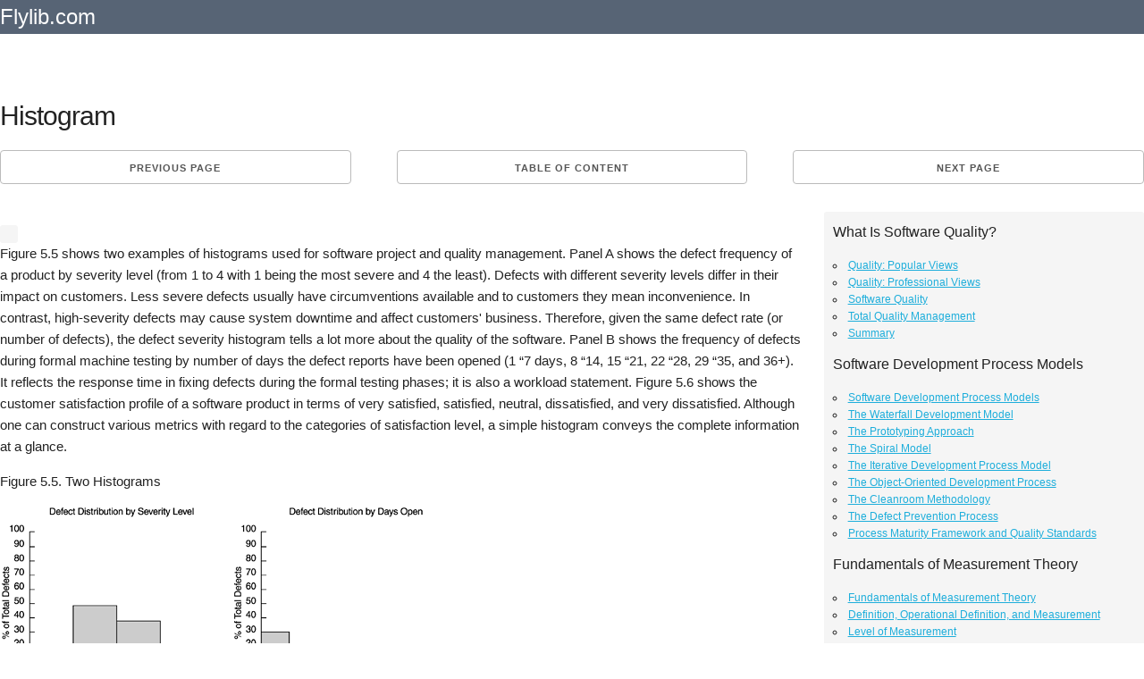

--- FILE ---
content_type: text/html; charset=UTF-8
request_url: https://flylib.com/books/en/1.428.1/histogram.html
body_size: 8464
content:
<!DOCTYPE html>
<html lang="en">
<head>
  <meta charset="utf-8">
  <title>Histogram | Applying the Seven Basic Quality Tools in Software Development</title>
  <meta name="description" content="Histogram / Applying the Seven Basic Quality Tools in Software Development from Metrics and Models in Software Quality Engineering">
  <meta name="viewport" content="width=device-width, initial-scale=1">
  <meta name="yandex-verification" content="71b55d2198e4145b" />
  <!--x_cool_page-->
  <style>.node{float:right;position:absolute;top:0px;}.node:link,.node:visited{padding-top:7px;color:#fff;text-decoration:none;} .mgb20{margin-bottom:20px;clear:both;}.h90{height:90px;}.adl{width:336px;height:280px;float:left;margin:0px 10px 10px 0px;}pre{display: block;white-space: pre-wrap;}.mnw{min-height:75px;width:auto!important;}.mgt10{margin-top:10px;}.amt img{max-width:110px;}.u-pull-right{float:right;}.small_text,.small_text a:link,.small_text a:visited{font-size:12px!important;color:#fff;}.one-half.column{width:48%;}.mod{padding:0px 10px!important;line-height:2.5em;margin:0px!important;height:30px;}.bgn{background:#576475;}.column,.columns,.container,.u-full-width{width:100%;box-sizing:border-box}h1,h2{letter-spacing:-.1rem}.column,.columns,.container,.u-full-width,.u-max-full-width{box-sizing:border-box}img{border:0}.container{position:relative;max-width:1280px;margin:0 auto;padding:0 20px}body,html{padding:0;margin:0}.column,.columns{float:left}html{font-size:62.5%}body{font-size:1.5em;line-height:1.6;font-weight:400;font-family:Arial;color:#222}h1,h2,h3,.h3,h4,h5,h6{margin-top:0;margin-bottom:2rem;font-weight:300}.u-max-full-width{max-width:100%}.test h1{margin:0.67em 0;}.caretback{font-size:20px!important;padding-top:0;text-decoration:none}.caretback span{margin-top:-2px}.waka{margin-top:20px}h1{font-size:4rem;line-height:1.2}h2{font-size:3.6rem;line-height:1.25}p{margin-top:0}a{color:#1EAEDB}a:hover{color:#0FA0CE}.container:after,.row:after,.u-cf{content:"";display:table;clear:both}.book_details{border:1px dotted #ccc;padding:15px;margin-bottom:25px;background:#f5f5f5;border-radius:4px}.book_details img{max-height:75px}.smdet{font-size:.9em}.small_h1{font-size:1.2em!important;font-weight:700;margin:.67em 0}ul{list-style:circle inside}ol{list-style:decimal inside}ol,ul{padding-left:0;margin-top:0}ol ol,ol ul,ul ol,ul ul{margin:1.5rem 0 1.5rem 3rem;font-size:90%}.mainb{clear:both;display:block;border-bottom:1px dotted #ccc;padding-bottom:10px!important;padding-top:10px!important}.mainb img{float:left;padding-right:5px;max-height:70px}.mainb span{font-size:12px}.bgdt{background:#EEE;text-align:center;border-radius:4px;font-size:1rem;text-transform:uppercase;height:30px;line-height:30px;margin-bottom:.75rem;font-weight:600;letter-spacing:.1rem}.bgdt.bd{text-align:left;display:block;height:auto;line-height:1.3em;padding:5px 5px;}.subcats,.subcats li{list-style:none;margin:0;padding:0;font-size:1em}.subcats li a,.subcats li a:link,.subcats li a:visited{color:#666;font-size:1.2rem;margin-bottom:.75rem;font-weight:600;letter-spacing:.1rem}.subbut{padding-left:10px;padding-right:10px;margin-right:5px;margin-top:5px}.logo a,.logo a:link,.logo a:visited{color:#fff;text-decoration:none;padding:20px 0;font-size:24px}table{border-collapse:collapse;border-spacing:0}td,th{padding:0}.button,button{margin-bottom:1rem}.button,button,input[type=submit],input[type=reset],input[type=button]{display:inline-block;height:38px;padding:0 30px;color:#555;text-align:center;font-size:11px;font-weight:600;line-height:38px;letter-spacing:.1rem;text-transform:uppercase;text-decoration:none;white-space:nowrap;background-color:transparent;border-radius:4px;border:1px solid #bbb;cursor:pointer;box-sizing:border-box}@media (min-width:750px){.navbar+.docs-section{border-top-width:0}.navbar,.navbar-spacer{display:block;width:100%;height:6.5rem;background:#fff;z-index:99;border-top:1px solid #eee;border-bottom:1px solid #eee}.navbar-spacer{display:none}.navbar>.container{width:100%}.navbar-list{list-style:none;margin-bottom:0}.navbar-item{position:relative;float:left;margin-bottom:0}.navbar-link{text-transform:uppercase;font-size:11px;font-weight:600;letter-spacing:.2rem;margin-right:35px;text-decoration:none;line-height:6.5rem;color:#222}.navbar-link.active{color:#33C3F0}}@media (min-width:400px){.container{width:85%;padding:0}a.mod{width:100%;margin-bottom:1px!important}}@media (min-width:550px){.container{width:100%}.column,.columns{margin-left:4%}.column:first-child,.columns:first-child{margin-left:0}.one.column,.one.columns{width:4.66666666667%}.two.columns{width:13.3333333333%}.seven.columns{width:56.66%}.ten.columns{width:82.6666666667%}.three.columns{width:22%}.four.columns{width:30.6666666667%}.twelve.columns{width:100%;margin-left:0}.one-third.column{width:30.6666666667%}.lc{width:70%;float:left;padding-top:15px;}.rc{width:28%;min-width:336px;float:right;}.offset-by-one-third.column,.offset-by-one-third.columns{margin-left:34.6666666667%}h1{font-size:3rem}h2{font-size:2.2rem}}hr{margin-top:3rem;margin-bottom:3.5rem;border-width:0;border-top:1px solid #E1E1E1;}.small_text{padding:10px;}.amt span{padding:5px 0px;display:block;}.amt a:link,.amt a:visited{font-size:13px;line-height:1.1em;color:#666!important;text-decoration:none;}.amt a:hover{text-decoration:underline;}@media(max-width:335px){.adx{display:none;}.mod{width:100%;}}@media(max-width:400px){.mod{width:100%;}} 
  .og{background:#f5f5f5;border-radius:3px;padding:10px;margin-top:10px;font-family:arial;font-size:12px;}.og .h4{font-weight:bold;}.og .h2{font-size:16px}.act{color:#ff3300}
  @media(max-width:1120px){.lc{width:65%;}@media(max-width:960px){.lc{width:60%;}@media(max-width:840px){.lc{width:100%;}.rc{width:100%;}}
 </style>
  
   <link rel="amphtml" href="https://amp.flylib.com/books/en/1.428.1/histogram.html"/>
  <link rel="icon" type="image/png" href="/tpl/fly/images/favicon.png"> 
  
</head>
<body>
<div class="row bgn">
<div class="container">
  <div class="two columns logo"><a href="javascript:;" data-path="/">Flylib.com</a></div>
  <div class="seven columns"></div>
  <div class="three columns"></div>
</div></div><br>

<div class="container">
  <div class="row">
    <div class="twelve columns">
		
		
		<div class="row test">
		<h1>Histogram</h1>
		</div>
		
		<div class="row"><div class="one-third column value"><a class="button button-primary mod" href="/books/en/1.428.1/pareto_diagram.html">Previous page</a></div><div class="one-third column value" style="text-align:center;">		<a class="button button-primary mod" href="javascript:;" data-hash="d8266b1d7af8bde0763c6dc089fb8f04" data-path="/books/en/1.428.1/">Table of content</a></div><div class="one-third column value"><a class="button button-primary mod u-pull-right" href="/books/en/1.428.1/run_charts.html">Next page</a></div></div>
		
		<div class="content index ">
		<div class="u-cf"></div>
		
		<div class="mgb20"></div>
			<div class="lc">
			 <div class="row">
			<div class="one-half column">
			
			</div>
			<div class="one-half column og" id="secondary_bar">
			
			</div>
			</div>
			
			
			

<p>Figure 5.5 shows two examples of histograms used for software project and quality management. Panel A shows the defect frequency of a product by severity level (from 1 to 4 with 1 being the most severe and 4 the least). Defects with different severity levels differ in their impact on customers. Less severe defects usually have circumventions available and to customers they mean inconvenience. In contrast, high-severity defects may cause system downtime and affect customers&#39; business. Therefore, given the same defect rate (or number of defects), the defect severity histogram tells a lot more about the quality of the software. Panel B shows the frequency of defects during formal machine testing by number of days the defect reports have been opened (1 &ldquo;7 days, 8 &ldquo;14, 15 &ldquo;21, 22 &ldquo;28, 29 &ldquo;35, and 36+). It reflects the response time in fixing defects during the formal testing phases; it is also a workload statement. Figure 5.6 shows the customer satisfaction profile of a software product in terms of very satisfied, satisfied, neutral, dissatisfied, and very dissatisfied. Although one can construct various metrics with regard to the categories of satisfaction level, a simple histogram conveys the complete information at a glance.</p>

<p>Figure 5.5. Two Histograms</p>

<p><img alt="graphics/05fig05.gif" src="/books/1/428/1/html/2/files/05fig05.gif" style="height:221px; width:483px" /></p>

<p>Figure 5.6. Profile of Customer Satisfaction with a Software Product</p>

<p><img alt="graphics/05fig06.gif" src="/books/1/428/1/html/2/files/05fig06.gif" style="height:309px; width:499px" /></p>

<p>As the examples show, the measurement scale of the data is either interval, ratio, or ordinal (reference the level of measurement discussions in section 3.2 of Chapter 3). If the measurement scale is nominal (e.g., types of software and models of development process), the ordering of the X-axis in a histogram no longer has significance. Such charts are commonly referred to as bar charts. Both histograms and bar charts are frequently used in software development.</p>
<!--page=52 end--> <!--page=53 start-->
			
			
			</div>
			
			<div class="rc">
			<div class="og"><p class="h2">What Is Software Quality?</p><ul><li><a href="/books/en/1.428.1/quality_popular_views.html">Quality: Popular Views</a></li><li><a href="/books/en/1.428.1/quality_professional_views.html">Quality: Professional Views</a></li><li><a href="/books/en/1.428.1/software_quality.html">Software Quality</a></li><li><a href="/books/en/1.428.1/total_quality_management.html">Total Quality Management</a></li><li><a href="/books/en/1.428.1/summary.html">Summary</a></li></ul><p class="h2">Software Development Process Models</p><ul><li><a href="/books/en/1.428.1/software_development_process_models.html">Software Development Process Models</a></li><li><a href="/books/en/1.428.1/the_waterfall_development_model.html">The Waterfall Development Model</a></li><li><a href="/books/en/1.428.1/the_prototyping_approach.html">The Prototyping Approach</a></li><li><a href="/books/en/1.428.1/the_spiral_model.html">The Spiral Model</a></li><li><a href="/books/en/1.428.1/the_iterative_development_process_model.html">The Iterative Development Process Model</a></li><li><a href="/books/en/1.428.1/the_object_oriented_development_process.html">The Object-Oriented Development Process</a></li><li><a href="/books/en/1.428.1/the_cleanroom_methodology.html">The Cleanroom Methodology</a></li><li><a href="/books/en/1.428.1/the_defect_prevention_process.html">The Defect Prevention Process</a></li><li><a href="/books/en/1.428.1/process_maturity_framework_and_quality_standards.html">Process Maturity Framework and Quality Standards</a></li></ul><p class="h2">Fundamentals of Measurement Theory</p><ul><li><a href="/books/en/1.428.1/fundamentals_of_measurement_theory.html">Fundamentals of Measurement Theory</a></li><li><a href="/books/en/1.428.1/definition_operational_definition_and_measurement.html">Definition, Operational Definition, and Measurement</a></li><li><a href="/books/en/1.428.1/level_of_measurement.html">Level of Measurement</a></li><li><a href="/books/en/1.428.1/some_basic_measures.html">Some Basic Measures</a></li><li><a href="/books/en/1.428.1/reliability_and_validity.html">Reliability and Validity</a></li><li><a href="/books/en/1.428.1/measurement_errors.html">Measurement Errors</a></li><li><a href="/books/en/1.428.1/be_careful_with_correlation.html">Be Careful with Correlation</a></li><li><a href="/books/en/1.428.1/criteria_for_causality.html">Criteria for Causality</a></li></ul><p class="h2">Software Quality Metrics Overview</p><ul><li><a href="/books/en/1.428.1/software_quality_metrics_overview.html">Software Quality Metrics Overview</a></li><li><a href="/books/en/1.428.1/product_quality_metrics.html">Product Quality Metrics</a></li><li><a href="/books/en/1.428.1/in_process_quality_metrics.html">In-Process Quality Metrics</a></li><li><a href="/books/en/1.428.1/metrics_for_software_maintenance.html">Metrics for Software Maintenance</a></li><li><a href="/books/en/1.428.1/examples_of_metrics_programs.html">Examples of Metrics Programs</a></li><li><a href="/books/en/1.428.1/collecting_software_engineering_data.html">Collecting Software Engineering Data</a></li></ul><p class="h2">Applying the Seven Basic Quality Tools in Software Development</p><ul><li><a href="/books/en/1.428.1/applying_the_seven_basic_quality_tools_in_software_development.html">Applying the Seven Basic Quality Tools in Software Development</a></li><li><a href="/books/en/1.428.1/ishikawas_seven_basic_tools.html">Ishikawas Seven Basic Tools</a></li><li><a href="/books/en/1.428.1/checklist.html">Checklist</a></li><li><a href="/books/en/1.428.1/pareto_diagram.html">Pareto Diagram</a></li><li><a href="/books/en/1.428.1/histogram.html">Histogram</a></li><li><a href="/books/en/1.428.1/run_charts.html">Run Charts</a></li><li><a href="/books/en/1.428.1/scatter_diagram.html">Scatter Diagram</a></li><li><a href="/books/en/1.428.1/control_chart.html">Control Chart</a></li><li><a href="/books/en/1.428.1/cause_and_effect_diagram.html">Cause-and-Effect Diagram</a></li><li><a href="/books/en/1.428.1/relations_diagram.html">Relations Diagram</a></li></ul><p class="h2">Defect Removal Effectiveness</p><ul><li><a href="/books/en/1.428.1/defect_removal_effectiveness.html">Defect Removal Effectiveness</a></li><li><a href="/books/en/1.428.1/literature_review.html">Literature Review</a></li><li><a href="/books/en/1.428.1/a_closer_look_at_defect_removal_effectiveness.html">A Closer Look at Defect Removal Effectiveness</a></li><li><a href="/books/en/1.428.1/defect_removal_effectiveness_and_quality_planning.html">Defect Removal Effectiveness and Quality Planning</a></li><li><a href="/books/en/1.428.1/cost_effectiveness_of_phase_defect_removal.html">Cost Effectiveness of Phase Defect Removal</a></li><li><a href="/books/en/1.428.1/defect_removal_effectiveness_and_process_maturity_level.html">Defect Removal Effectiveness and Process Maturity Level</a></li></ul><p class="h2">The Rayleigh Model</p><ul><li><a href="/books/en/1.428.1/the_rayleigh_model.html">The Rayleigh Model</a></li><li><a href="/books/en/1.428.1/reliability_models.html">Reliability Models</a></li><li><a href="/books/en/1.428.1/1682_the_rayleigh_model.html">The Rayleigh Model</a></li><li><a href="/books/en/1.428.1/basic_assumptions.html">Basic Assumptions</a></li><li><a href="/books/en/1.428.1/implementation.html">Implementation</a></li><li><a href="/books/en/1.428.1/reliability_and_predictive_validity.html">Reliability and Predictive Validity</a></li></ul><p class="h2">Exponential Distribution and Reliability Growth Models</p><ul><li><a href="/books/en/1.428.1/exponential_distribution_and_reliability_growth_models.html">Exponential Distribution and Reliability Growth Models</a></li><li><a href="/books/en/1.428.1/the_exponential_model.html">The Exponential Model</a></li><li><a href="/books/en/1.428.1/reliability_growth_models.html">Reliability Growth Models</a></li><li><a href="/books/en/1.428.1/model_assumptions.html">Model Assumptions</a></li><li><a href="/books/en/1.428.1/criteria_for_model_evaluation.html">Criteria for Model Evaluation</a></li><li><a href="/books/en/1.428.1/modeling_process.html">Modeling Process</a></li><li><a href="/books/en/1.428.1/test_compression_factor.html">Test Compression Factor</a></li><li><a href="/books/en/1.428.1/estimating_the_distribution_of_total_defects_over_time.html">Estimating the Distribution of Total Defects over Time</a></li></ul><p class="h2">Quality Management Models</p><ul><li><a href="/books/en/1.428.1/quality_management_models.html">Quality Management Models</a></li><li><a href="/books/en/1.428.1/the_rayleigh_model_framework.html">The Rayleigh Model Framework</a></li><li><a href="/books/en/1.428.1/code_integration_pattern.html">Code Integration Pattern</a></li><li><a href="/books/en/1.428.1/the_ptr_submodel.html">The PTR Submodel</a></li><li><a href="/books/en/1.428.1/the_ptr_arrival_and_backlog_projection_model.html">The PTR Arrival and Backlog Projection Model</a></li><li><a href="/books/en/1.428.1/1703_reliability_growth_models.html">Reliability Growth Models</a></li><li><a href="/books/en/1.428.1/1704_criteria_for_model_evaluation.html">Criteria for Model Evaluation</a></li><li><a href="/books/en/1.428.1/in_process_metrics_and_reports.html">In-Process Metrics and Reports</a></li><li><a href="/books/en/1.428.1/orthogonal_defect_classification.html">Orthogonal Defect Classification</a></li></ul><p class="h2">In-Process Metrics for Software Testing</p><ul><li><a href="/books/en/1.428.1/in_process_metrics_for_software_testing.html">In-Process Metrics for Software Testing</a></li><li><a href="/books/en/1.428.1/1710_in_process_metrics_for_software_testing.html">In-Process Metrics for Software Testing</a></li><li><a href="/books/en/1.428.1/in_process_metrics_and_quality_management.html">In-Process Metrics and Quality Management</a></li><li><a href="/books/en/1.428.1/possible_metrics_for_acceptance_testing_to_evaluate_vendor_developed_software.html">Possible Metrics for Acceptance Testing to Evaluate Vendor-Developed Software</a></li><li><a href="/books/en/1.428.1/how_do_you_know_your_product_is_good_enough_to_ship_.html">How Do You Know Your Product Is Good Enough to Ship?</a></li></ul><p class="h2">Complexity Metrics and Models</p><ul><li><a href="/books/en/1.428.1/complexity_metrics_and_models.html">Complexity Metrics and Models</a></li><li><a href="/books/en/1.428.1/lines_of_code.html">Lines of Code</a></li><li><a href="/books/en/1.428.1/halsteads_software_science.html">Halsteads Software Science</a></li><li><a href="/books/en/1.428.1/cyclomatic_complexity.html">Cyclomatic Complexity</a></li><li><a href="/books/en/1.428.1/syntactic_constructs.html">Syntactic Constructs</a></li><li><a href="/books/en/1.428.1/structure_metrics.html">Structure Metrics</a></li><li><a href="/books/en/1.428.1/an_example_of_module_design_metrics_in_practice.html">An Example of Module Design Metrics in Practice</a></li></ul><p class="h2">Metrics and Lessons Learned for Object-Oriented Projects</p><ul><li><a href="/books/en/1.428.1/metrics_and_lessons_learned_for_object_oriented_projects.html">Metrics and Lessons Learned for Object-Oriented Projects</a></li><li><a href="/books/en/1.428.1/object_oriented_concepts_and_constructs.html">Object-Oriented Concepts and Constructs</a></li><li><a href="/books/en/1.428.1/design_and_complexity_metrics.html">Design and Complexity Metrics</a></li><li><a href="/books/en/1.428.1/productivity_metrics.html">Productivity Metrics</a></li><li><a href="/books/en/1.428.1/quality_and_quality_management_metrics.html">Quality and Quality Management Metrics</a></li><li><a href="/books/en/1.428.1/lessons_learned_from_oo_projects.html">Lessons Learned from OO Projects</a></li></ul><p class="h2">Availability Metrics</p><ul><li><a href="/books/en/1.428.1/availability_metrics.html">Availability Metrics</a></li><li><a href="/books/en/1.428.1/1_definition_and_measurements_of_system_availability.html">1 Definition and Measurements of System Availability</a></li><li><a href="/books/en/1.428.1/reliability_availability_and_defect_rate.html">Reliability, Availability, and Defect Rate</a></li><li><a href="/books/en/1.428.1/collecting_customer_outage_data_for_quality_improvement.html">Collecting Customer Outage Data for Quality Improvement</a></li></ul><p class="h2">Measuring and Analyzing Customer Satisfaction</p><ul><li><a href="/books/en/1.428.1/measuring_and_analyzing_customer_satisfaction.html">Measuring and Analyzing Customer Satisfaction</a></li><li><a href="/books/en/1.428.1/customer_satisfaction_surveys.html">Customer Satisfaction Surveys</a></li><li><a href="/books/en/1.428.1/analyzing_satisfaction_data.html">Analyzing Satisfaction Data</a></li><li><a href="/books/en/1.428.1/satisfaction_with_company.html">Satisfaction with Company</a></li><li><a href="/books/en/1.428.1/how_good_is_good_enough.html">How Good Is Good Enough</a></li></ul><p class="h2">Conducting In-Process Quality Assessments</p><ul><li><a href="/books/en/1.428.1/conducting_in_process_quality_assessments.html">Conducting In-Process Quality Assessments</a></li><li><a href="/books/en/1.428.1/the_preparation_phase.html">The Preparation Phase</a></li><li><a href="/books/en/1.428.1/the_evaluation_phase.html">The Evaluation Phase</a></li><li><a href="/books/en/1.428.1/the_summarization_phase.html">The Summarization Phase</a></li><li><a href="/books/en/1.428.1/recommendations_and_risk_mitigation.html">Recommendations and Risk Mitigation</a></li></ul><p class="h2">Conducting Software Project Assessments</p><ul><li><a href="/books/en/1.428.1/conducting_software_project_assessments.html">Conducting Software Project Assessments</a></li><li><a href="/books/en/1.428.1/audit_and_assessment.html">Audit and Assessment</a></li><li><a href="/books/en/1.428.1/software_process_maturity_assessment_and_software_project_assessment.html">Software Process Maturity Assessment and Software Project Assessment</a></li><li><a href="/books/en/1.428.1/software_process_assessment_cycle.html">Software Process Assessment Cycle</a></li><li><a href="/books/en/1.428.1/a_proposed_software_project_assessment_method.html">A Proposed Software Project Assessment Method</a></li></ul><p class="h2">Dos and Donts of Software Process Improvement</p><ul><li><a href="/books/en/1.428.1/dos_and_donts_of_software_process_improvement.html">Dos and Donts of Software Process Improvement</a></li><li><a href="/books/en/1.428.1/measuring_process_maturity.html">Measuring Process Maturity</a></li><li><a href="/books/en/1.428.1/measuring_process_capability.html">Measuring Process Capability</a></li><li><a href="/books/en/1.428.1/staged_versus_continuous_debating_religion.html">Staged versus Continuous Debating Religion</a></li><li><a href="/books/en/1.428.1/measuring_levels_is_not_enough.html">Measuring Levels Is Not Enough</a></li><li><a href="/books/en/1.428.1/establishing_the_alignment_principle.html">Establishing the Alignment Principle</a></li><li><a href="/books/en/1.428.1/take_time_getting_faster.html">Take Time Getting Faster</a></li><li><a href="/books/en/1.428.1/keep_it_simple_or_face_decomplexification.html">Keep It Simple or Face Decomplexification</a></li><li><a href="/books/en/1.428.1/measuring_the_value_of_process_improvement.html">Measuring the Value of Process Improvement</a></li><li><a href="/books/en/1.428.1/measuring_process_adoption.html">Measuring Process Adoption</a></li><li><a href="/books/en/1.428.1/measuring_process_compliance.html">Measuring Process Compliance</a></li><li><a href="/books/en/1.428.1/celebrate_the_journey_not_just_the_destination.html">Celebrate the Journey, Not Just the Destination</a></li></ul><p class="h2">Using Function Point Metrics to Measure Software Process Improvements</p><ul><li><a href="/books/en/1.428.1/using_function_point_metrics_to_measure_software_process_improvements.html">Using Function Point Metrics to Measure Software Process Improvements</a></li><li><a href="/books/en/1.428.1/software_process_improvement_sequences.html">Software Process Improvement Sequences</a></li><li><a href="/books/en/1.428.1/process_improvement_economics.html">Process Improvement Economics</a></li><li><a href="/books/en/1.428.1/measuring_process_improvements_at_activity_levels.html">Measuring Process Improvements at Activity Levels</a></li></ul><p class="h2">Concluding Remarks</p><ul><li><a href="/books/en/1.428.1/concluding_remarks.html">Concluding Remarks</a></li><li><a href="/books/en/1.428.1/data_quality_control.html">Data Quality Control</a></li><li><a href="/books/en/1.428.1/getting_started_with_a_software_metrics_program.html">Getting Started with a Software Metrics Program</a></li><li><a href="/books/en/1.428.1/software_quality_engineering_modeling.html">Software Quality Engineering Modeling</a></li><li><a href="/books/en/1.428.1/statistical_process_control_in_software_development.html">Statistical Process Control in Software Development</a></li></ul><p class="h2">A Project Assessment Questionnaire</p><ul><li><a href="/books/en/1.428.1/a_project_assessment_questionnaire.html">A Project Assessment Questionnaire</a></li></ul><p class="prompt2" style="display:none;"><a class="button" href="javascript:;">show all menu</a></p></div>
			</div>
		</div>
		<br/>
		<div class="u-cf"></div>
		<div class="row"><div class="one-third column value"><a class="button button-primary mod" href="/books/en/1.428.1/pareto_diagram.html">Previous page</a></div><div class="one-third column value" style="text-align:center;">		<a class="button button-primary mod" href="javascript:;" data-hash="d8266b1d7af8bde0763c6dc089fb8f04" data-path="/books/en/1.428.1/">Table of content</a></div><div class="one-third column value"><a class="button button-primary mod u-pull-right" href="/books/en/1.428.1/run_charts.html">Next page</a></div></div>
		<hr/> <div class="row book_details">
    <div class="two columns pdt5"><img src="/icons/6174-small.jpg" alt="Metrics and Models in Software Quality Engineering " title="Metrics and Models in Software Quality Engineering "/></div>
	<div class="ten columns "><div class="small_h1">Metrics and Models in Software Quality Engineering (2nd Edition)</div></div>
	
    <div class="two columns smdet">ISBN: 0201729156<br/>EAN: 2147483647</div>
	 <div class="two columns smdet">Year: 2001<br/>Pages: 176</div>
	 <div class="three columns smdet">Authors: <a href="javascript:;" data-path-blank="Stephen H. Kan" target="_blank" class="nowrap">Stephen H. Kan</a></div>
	 <div class="three columns smdet"><a class="button button-primary nowrap" href="javascript:;" data-path-blank="0201729156" target="_blank">BUY ON AMAZON</a></div>
  </div>
		
	</div>
	 <div class="twelve columns">

   </div>
   <hr/>
  </div>
  <div class="row" id="ali" style="margin:0 0 2em 0;border:1px dotted #ccc;"></div>
  <div class="row"><div class="one-third column value">
				<div class="bgdt bd"><a href="/books/en/1.23.1/">Interprocess Communications in Linux: The Nooks and Crannies</a></div>
				<ul class="subcats"><li class="mainx"><a href="/books/en/1.23.1/process_group_id.html">Process Group ID</a></li><li class="mainx"><a href="/books/en/1.23.1/exec_s_minions.html">exec  s Minions</a></li><li class="mainx"><a href="/books/en/1.23.1/a_clientserver_message_queue_example.html">A ClientServer Message Queue Example</a></li><li class="mainx"><a href="/books/en/1.23.1/791_introduction.html">Introduction</a></li><li class="mainx"><a href="/books/en/1.23.1/813_introduction.html">Introduction</a></li></ul></div><div class="one-third column value">
				<div class="bgdt bd"><a href="/books/en/1.483.1/">Software Configuration Management</a></div>
				<ul class="subcats"><li class="mainx"><a href="/books/en/1.483.1/a_practical_approach_to_configuration_verification_and_audit.html">A Practical Approach to Configuration Verification and Audit</a></li><li class="mainx"><a href="/books/en/1.483.1/metrics_and_configuration_management_reference.html">Metrics and Configuration Management Reference</a></li><li class="mainx"><a href="/books/en/1.483.1/appendix_l_software_requirements_changes.html">Appendix L Software Requirements Changes</a></li><li class="mainx"><a href="/books/en/1.483.1/appendix_n_corrective_action_processing_cap_.html">Appendix N Corrective Action Processing (CAP)</a></li><li class="mainx"><a href="/books/en/1.483.1/appendix_s_sample_maintenance_plan.html">Appendix S Sample Maintenance Plan</a></li></ul></div><div class="one-third column value">
				<div class="bgdt bd"><a href="/books/en/2.141.1/">Building Web Applications with UML (2nd Edition)</a></div>
				<ul class="subcats"><li class="mainx"><a href="/books/en/2.141.1/beyond_http_and_html.html">Beyond HTTP and HTML</a></li><li class="mainx"><a href="/books/en/2.141.1/3816_summary.html">Summary</a></li><li class="mainx"><a href="/books/en/2.141.1/ux_model_mapping.html">UX Model Mapping</a></li><li class="mainx"><a href="/books/en/2.141.1/number_store_main_control_mechanism.html">Number Store Main Control Mechanism</a></li><li class="mainx"><a href="/books/en/2.141.1/software_architecture_document.html">Software Architecture Document</a></li></ul></div></div><div class="row mgt10"><div class="one-third column value">
				<div class="bgdt bd"><a href="/books/en/2.37.1/">Mastering Delphi 7</a></div>
				<ul class="subcats"><li class="mainx"><a href="/books/en/2.37.1/visual_controls.html">Visual Controls</a></li><li class="mainx"><a href="/books/en/2.37.1/working_with_forms.html">Working with Forms</a></li><li class="mainx"><a href="/books/en/2.37.1/writing_delphi_components.html">Writing Delphi Components</a></li><li class="mainx"><a href="/books/en/2.37.1/client_server_with_dbexpress.html">Client/Server with dbExpress</a></li><li class="mainx"><a href="/books/en/2.37.1/working_with_ado.html">Working with ADO</a></li></ul></div><div class="one-third column value">
				<div class="bgdt bd"><a href="/books/en/2.509.1/">Web Systems Design and Online Consumer Behavior</a></div>
				<ul class="subcats"><li class="mainx"><a href="/books/en/2.509.1/chapter_iv_how_consumers_think_about_interactive_aspects_of_web_advertising.html">Chapter IV How Consumers Think About Interactive Aspects of Web Advertising</a></li><li class="mainx"><a href="/books/en/2.509.1/chapter_vii_objective_and_perceived_complexity_and_their_impacts_on_internet_communication.html">Chapter VII Objective and Perceived Complexity and Their Impacts on Internet Communication</a></li><li class="mainx"><a href="/books/en/2.509.1/chapter_xi_user_satisfaction_with_web_portals_an_empirical_study.html">Chapter XI User Satisfaction with Web Portals: An Empirical Study</a></li><li class="mainx"><a href="/books/en/2.509.1/chapter_xii_web_design_and_e_commerce.html">Chapter XII Web Design and E-Commerce</a></li><li class="mainx"><a href="/books/en/2.509.1/chapter_xiv_product_catalog_and_shopping_cart_effective_design.html">Chapter XIV Product Catalog and Shopping Cart Effective Design</a></li></ul></div><div class="one-third column value">
				<div class="bgdt bd"><a href="/books/en/2.684.1/">DNS & BIND Cookbook</a></div>
				<ul class="subcats"><li class="mainx"><a href="/books/en/2.684.1/adding_similar_records.html">Adding Similar Records</a></li><li class="mainx"><a href="/books/en/2.684.1/initiating_a_zone_transfer.html">Initiating a Zone Transfer</a></li><li class="mainx"><a href="/books/en/2.684.1/delegating_reverse_mapping_for_networks_smaller_than_a_24.html">Delegating Reverse-Mapping for Networks Smaller than a /24</a></li><li class="mainx"><a href="/books/en/2.684.1/configuring_a_bind_name_server_to_accommodate_a_slave_running_the_microsoft_dns_server.html">Configuring a BIND Name Server to Accommodate a Slave Running the Microsoft DNS Server</a></li><li class="mainx"><a href="/books/en/2.684.1/logging_dynamic_updates.html">Logging Dynamic Updates</a></li></ul></div></div><div class="row mgt10"></div>
</div>
<div class="section categories">

	 <div class="row bgn">
	 <div class="container small_text">
      <div class="one-half column">
	 	Flylib.com © 2008-2020. <br/>If you may any questions please contact us: flylib@qtcs.net
		</div> <div class="one-half column">
		<a href="javascript:;" class="u-pull-right" data-path="/privacy.html">Privacy policy</a>
		</div>    </div>    </div>    
  
  </div>
<script src="/tpl/fly/js/jquery.min.js"></script>
<script defer src="/tpl/fly/js/jquery.cookie.js"></script>
<script defer src="/tpl/fly/js/my.js"></script>
<link rel="stylesheet" href="/tpl/fly/css/normalize.css">
<link rel="stylesheet" href="/tpl/fly/css/styles.css">
<!-- Global site tag (gtag.js) - Google Analytics -->
<script async src="https://www.googletagmanager.com/gtag/js?id=UA-109516783-1"></script>
<script>
  window.dataLayer = window.dataLayer || [];
  function gtag(){dataLayer.push(arguments);}
  gtag('js', new Date());

  gtag('config', 'UA-109516783-1');
</script>

<div class="cookie_notify" style="display:none;">This website uses cookies. Click <a class="cnl" href="/privacy.html" target="_blank">here</a> to find out more. <br/>
<a href="javascript:;" class="btn btn-xs btn-success cookies_button">Accept cookies</a>
</div>
<!--eduwaka-->
<img src="/media/images/top.png" data-action="top" id="top" />
</body>
</html>  


